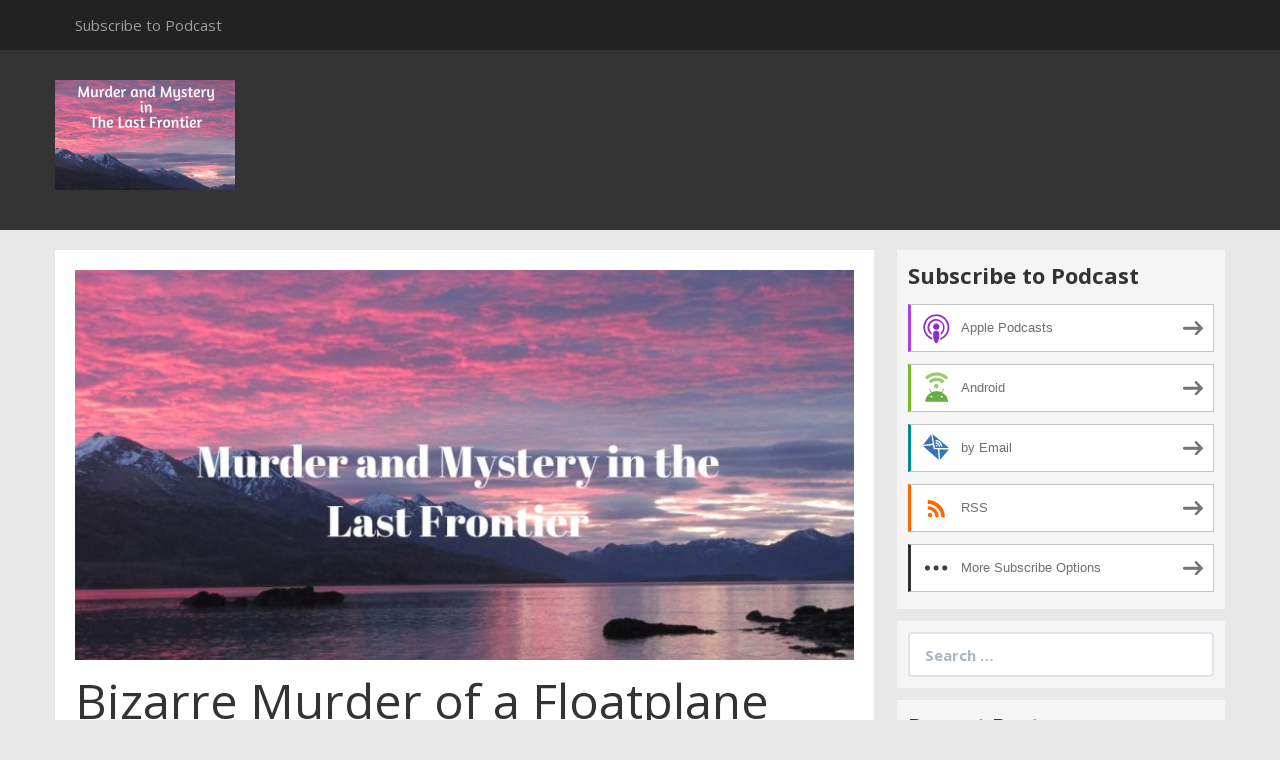

--- FILE ---
content_type: text/html; charset=UTF-8
request_url: https://murder-in-the-last-frontier.blubrry.net/2019/09/29/bizarre-murder-of-a-floatplane-pilot/
body_size: 12859
content:
<!DOCTYPE html>
<!--[if IE 7]>
<html class="ie ie7" lang="en-US">
<![endif]-->
<!--[if IE 8]>
<html class="ie ie8" lang="en-US">
<![endif]-->
<!--[if !(IE 7) & !(IE 8)]><!-->
<html lang="en-US">
<!--<![endif]-->
<head>
	<meta charset="UTF-8">
	<meta name="viewport" content="width=device-width">
	<title>Bizarre Murder of a Floatplane Pilot | Murder and Mystery in the Last Frontier</title>
	<link rel="profile" href="http://gmpg.org/xfn/11">
	<link rel="pingback" href="https://murder-in-the-last-frontier.blubrry.net/xmlrpc.php">
    	<!--[if lt IE 9]>
	<script src="https://murder-in-the-last-frontier.blubrry.net/wp-content/themes/powerpress-theme/js/html5.js"></script>
	<![endif]-->
	<meta name='robots' content='max-image-preview:large' />
	<style>img:is([sizes="auto" i], [sizes^="auto," i]) { contain-intrinsic-size: 3000px 1500px }</style>
	<link rel='dns-prefetch' href='//platform-api.sharethis.com' />
<link rel='dns-prefetch' href='//fonts.googleapis.com' />
<link rel='preconnect' href='https://fonts.gstatic.com' crossorigin />
<script type="text/javascript">
/* <![CDATA[ */
window._wpemojiSettings = {"baseUrl":"https:\/\/s.w.org\/images\/core\/emoji\/16.0.1\/72x72\/","ext":".png","svgUrl":"https:\/\/s.w.org\/images\/core\/emoji\/16.0.1\/svg\/","svgExt":".svg","source":{"concatemoji":"https:\/\/murder-in-the-last-frontier.blubrry.net\/wp-includes\/js\/wp-emoji-release.min.js?ver=6.8.3"}};
/*! This file is auto-generated */
!function(s,n){var o,i,e;function c(e){try{var t={supportTests:e,timestamp:(new Date).valueOf()};sessionStorage.setItem(o,JSON.stringify(t))}catch(e){}}function p(e,t,n){e.clearRect(0,0,e.canvas.width,e.canvas.height),e.fillText(t,0,0);var t=new Uint32Array(e.getImageData(0,0,e.canvas.width,e.canvas.height).data),a=(e.clearRect(0,0,e.canvas.width,e.canvas.height),e.fillText(n,0,0),new Uint32Array(e.getImageData(0,0,e.canvas.width,e.canvas.height).data));return t.every(function(e,t){return e===a[t]})}function u(e,t){e.clearRect(0,0,e.canvas.width,e.canvas.height),e.fillText(t,0,0);for(var n=e.getImageData(16,16,1,1),a=0;a<n.data.length;a++)if(0!==n.data[a])return!1;return!0}function f(e,t,n,a){switch(t){case"flag":return n(e,"\ud83c\udff3\ufe0f\u200d\u26a7\ufe0f","\ud83c\udff3\ufe0f\u200b\u26a7\ufe0f")?!1:!n(e,"\ud83c\udde8\ud83c\uddf6","\ud83c\udde8\u200b\ud83c\uddf6")&&!n(e,"\ud83c\udff4\udb40\udc67\udb40\udc62\udb40\udc65\udb40\udc6e\udb40\udc67\udb40\udc7f","\ud83c\udff4\u200b\udb40\udc67\u200b\udb40\udc62\u200b\udb40\udc65\u200b\udb40\udc6e\u200b\udb40\udc67\u200b\udb40\udc7f");case"emoji":return!a(e,"\ud83e\udedf")}return!1}function g(e,t,n,a){var r="undefined"!=typeof WorkerGlobalScope&&self instanceof WorkerGlobalScope?new OffscreenCanvas(300,150):s.createElement("canvas"),o=r.getContext("2d",{willReadFrequently:!0}),i=(o.textBaseline="top",o.font="600 32px Arial",{});return e.forEach(function(e){i[e]=t(o,e,n,a)}),i}function t(e){var t=s.createElement("script");t.src=e,t.defer=!0,s.head.appendChild(t)}"undefined"!=typeof Promise&&(o="wpEmojiSettingsSupports",i=["flag","emoji"],n.supports={everything:!0,everythingExceptFlag:!0},e=new Promise(function(e){s.addEventListener("DOMContentLoaded",e,{once:!0})}),new Promise(function(t){var n=function(){try{var e=JSON.parse(sessionStorage.getItem(o));if("object"==typeof e&&"number"==typeof e.timestamp&&(new Date).valueOf()<e.timestamp+604800&&"object"==typeof e.supportTests)return e.supportTests}catch(e){}return null}();if(!n){if("undefined"!=typeof Worker&&"undefined"!=typeof OffscreenCanvas&&"undefined"!=typeof URL&&URL.createObjectURL&&"undefined"!=typeof Blob)try{var e="postMessage("+g.toString()+"("+[JSON.stringify(i),f.toString(),p.toString(),u.toString()].join(",")+"));",a=new Blob([e],{type:"text/javascript"}),r=new Worker(URL.createObjectURL(a),{name:"wpTestEmojiSupports"});return void(r.onmessage=function(e){c(n=e.data),r.terminate(),t(n)})}catch(e){}c(n=g(i,f,p,u))}t(n)}).then(function(e){for(var t in e)n.supports[t]=e[t],n.supports.everything=n.supports.everything&&n.supports[t],"flag"!==t&&(n.supports.everythingExceptFlag=n.supports.everythingExceptFlag&&n.supports[t]);n.supports.everythingExceptFlag=n.supports.everythingExceptFlag&&!n.supports.flag,n.DOMReady=!1,n.readyCallback=function(){n.DOMReady=!0}}).then(function(){return e}).then(function(){var e;n.supports.everything||(n.readyCallback(),(e=n.source||{}).concatemoji?t(e.concatemoji):e.wpemoji&&e.twemoji&&(t(e.twemoji),t(e.wpemoji)))}))}((window,document),window._wpemojiSettings);
/* ]]> */
</script>
<style id='wp-emoji-styles-inline-css' type='text/css'>

	img.wp-smiley, img.emoji {
		display: inline !important;
		border: none !important;
		box-shadow: none !important;
		height: 1em !important;
		width: 1em !important;
		margin: 0 0.07em !important;
		vertical-align: -0.1em !important;
		background: none !important;
		padding: 0 !important;
	}
</style>
<link rel='stylesheet' id='wp-block-library-css' href='https://murder-in-the-last-frontier.blubrry.net/wp-includes/css/dist/block-library/style.min.css?ver=6.8.3' type='text/css' media='all' />
<style id='classic-theme-styles-inline-css' type='text/css'>
/*! This file is auto-generated */
.wp-block-button__link{color:#fff;background-color:#32373c;border-radius:9999px;box-shadow:none;text-decoration:none;padding:calc(.667em + 2px) calc(1.333em + 2px);font-size:1.125em}.wp-block-file__button{background:#32373c;color:#fff;text-decoration:none}
</style>
<style id='powerpress-player-block-style-inline-css' type='text/css'>


</style>
<style id='global-styles-inline-css' type='text/css'>
:root{--wp--preset--aspect-ratio--square: 1;--wp--preset--aspect-ratio--4-3: 4/3;--wp--preset--aspect-ratio--3-4: 3/4;--wp--preset--aspect-ratio--3-2: 3/2;--wp--preset--aspect-ratio--2-3: 2/3;--wp--preset--aspect-ratio--16-9: 16/9;--wp--preset--aspect-ratio--9-16: 9/16;--wp--preset--color--black: #000000;--wp--preset--color--cyan-bluish-gray: #abb8c3;--wp--preset--color--white: #ffffff;--wp--preset--color--pale-pink: #f78da7;--wp--preset--color--vivid-red: #cf2e2e;--wp--preset--color--luminous-vivid-orange: #ff6900;--wp--preset--color--luminous-vivid-amber: #fcb900;--wp--preset--color--light-green-cyan: #7bdcb5;--wp--preset--color--vivid-green-cyan: #00d084;--wp--preset--color--pale-cyan-blue: #8ed1fc;--wp--preset--color--vivid-cyan-blue: #0693e3;--wp--preset--color--vivid-purple: #9b51e0;--wp--preset--gradient--vivid-cyan-blue-to-vivid-purple: linear-gradient(135deg,rgba(6,147,227,1) 0%,rgb(155,81,224) 100%);--wp--preset--gradient--light-green-cyan-to-vivid-green-cyan: linear-gradient(135deg,rgb(122,220,180) 0%,rgb(0,208,130) 100%);--wp--preset--gradient--luminous-vivid-amber-to-luminous-vivid-orange: linear-gradient(135deg,rgba(252,185,0,1) 0%,rgba(255,105,0,1) 100%);--wp--preset--gradient--luminous-vivid-orange-to-vivid-red: linear-gradient(135deg,rgba(255,105,0,1) 0%,rgb(207,46,46) 100%);--wp--preset--gradient--very-light-gray-to-cyan-bluish-gray: linear-gradient(135deg,rgb(238,238,238) 0%,rgb(169,184,195) 100%);--wp--preset--gradient--cool-to-warm-spectrum: linear-gradient(135deg,rgb(74,234,220) 0%,rgb(151,120,209) 20%,rgb(207,42,186) 40%,rgb(238,44,130) 60%,rgb(251,105,98) 80%,rgb(254,248,76) 100%);--wp--preset--gradient--blush-light-purple: linear-gradient(135deg,rgb(255,206,236) 0%,rgb(152,150,240) 100%);--wp--preset--gradient--blush-bordeaux: linear-gradient(135deg,rgb(254,205,165) 0%,rgb(254,45,45) 50%,rgb(107,0,62) 100%);--wp--preset--gradient--luminous-dusk: linear-gradient(135deg,rgb(255,203,112) 0%,rgb(199,81,192) 50%,rgb(65,88,208) 100%);--wp--preset--gradient--pale-ocean: linear-gradient(135deg,rgb(255,245,203) 0%,rgb(182,227,212) 50%,rgb(51,167,181) 100%);--wp--preset--gradient--electric-grass: linear-gradient(135deg,rgb(202,248,128) 0%,rgb(113,206,126) 100%);--wp--preset--gradient--midnight: linear-gradient(135deg,rgb(2,3,129) 0%,rgb(40,116,252) 100%);--wp--preset--font-size--small: 13px;--wp--preset--font-size--medium: 20px;--wp--preset--font-size--large: 36px;--wp--preset--font-size--x-large: 42px;--wp--preset--spacing--20: 0.44rem;--wp--preset--spacing--30: 0.67rem;--wp--preset--spacing--40: 1rem;--wp--preset--spacing--50: 1.5rem;--wp--preset--spacing--60: 2.25rem;--wp--preset--spacing--70: 3.38rem;--wp--preset--spacing--80: 5.06rem;--wp--preset--shadow--natural: 6px 6px 9px rgba(0, 0, 0, 0.2);--wp--preset--shadow--deep: 12px 12px 50px rgba(0, 0, 0, 0.4);--wp--preset--shadow--sharp: 6px 6px 0px rgba(0, 0, 0, 0.2);--wp--preset--shadow--outlined: 6px 6px 0px -3px rgba(255, 255, 255, 1), 6px 6px rgba(0, 0, 0, 1);--wp--preset--shadow--crisp: 6px 6px 0px rgba(0, 0, 0, 1);}:where(.is-layout-flex){gap: 0.5em;}:where(.is-layout-grid){gap: 0.5em;}body .is-layout-flex{display: flex;}.is-layout-flex{flex-wrap: wrap;align-items: center;}.is-layout-flex > :is(*, div){margin: 0;}body .is-layout-grid{display: grid;}.is-layout-grid > :is(*, div){margin: 0;}:where(.wp-block-columns.is-layout-flex){gap: 2em;}:where(.wp-block-columns.is-layout-grid){gap: 2em;}:where(.wp-block-post-template.is-layout-flex){gap: 1.25em;}:where(.wp-block-post-template.is-layout-grid){gap: 1.25em;}.has-black-color{color: var(--wp--preset--color--black) !important;}.has-cyan-bluish-gray-color{color: var(--wp--preset--color--cyan-bluish-gray) !important;}.has-white-color{color: var(--wp--preset--color--white) !important;}.has-pale-pink-color{color: var(--wp--preset--color--pale-pink) !important;}.has-vivid-red-color{color: var(--wp--preset--color--vivid-red) !important;}.has-luminous-vivid-orange-color{color: var(--wp--preset--color--luminous-vivid-orange) !important;}.has-luminous-vivid-amber-color{color: var(--wp--preset--color--luminous-vivid-amber) !important;}.has-light-green-cyan-color{color: var(--wp--preset--color--light-green-cyan) !important;}.has-vivid-green-cyan-color{color: var(--wp--preset--color--vivid-green-cyan) !important;}.has-pale-cyan-blue-color{color: var(--wp--preset--color--pale-cyan-blue) !important;}.has-vivid-cyan-blue-color{color: var(--wp--preset--color--vivid-cyan-blue) !important;}.has-vivid-purple-color{color: var(--wp--preset--color--vivid-purple) !important;}.has-black-background-color{background-color: var(--wp--preset--color--black) !important;}.has-cyan-bluish-gray-background-color{background-color: var(--wp--preset--color--cyan-bluish-gray) !important;}.has-white-background-color{background-color: var(--wp--preset--color--white) !important;}.has-pale-pink-background-color{background-color: var(--wp--preset--color--pale-pink) !important;}.has-vivid-red-background-color{background-color: var(--wp--preset--color--vivid-red) !important;}.has-luminous-vivid-orange-background-color{background-color: var(--wp--preset--color--luminous-vivid-orange) !important;}.has-luminous-vivid-amber-background-color{background-color: var(--wp--preset--color--luminous-vivid-amber) !important;}.has-light-green-cyan-background-color{background-color: var(--wp--preset--color--light-green-cyan) !important;}.has-vivid-green-cyan-background-color{background-color: var(--wp--preset--color--vivid-green-cyan) !important;}.has-pale-cyan-blue-background-color{background-color: var(--wp--preset--color--pale-cyan-blue) !important;}.has-vivid-cyan-blue-background-color{background-color: var(--wp--preset--color--vivid-cyan-blue) !important;}.has-vivid-purple-background-color{background-color: var(--wp--preset--color--vivid-purple) !important;}.has-black-border-color{border-color: var(--wp--preset--color--black) !important;}.has-cyan-bluish-gray-border-color{border-color: var(--wp--preset--color--cyan-bluish-gray) !important;}.has-white-border-color{border-color: var(--wp--preset--color--white) !important;}.has-pale-pink-border-color{border-color: var(--wp--preset--color--pale-pink) !important;}.has-vivid-red-border-color{border-color: var(--wp--preset--color--vivid-red) !important;}.has-luminous-vivid-orange-border-color{border-color: var(--wp--preset--color--luminous-vivid-orange) !important;}.has-luminous-vivid-amber-border-color{border-color: var(--wp--preset--color--luminous-vivid-amber) !important;}.has-light-green-cyan-border-color{border-color: var(--wp--preset--color--light-green-cyan) !important;}.has-vivid-green-cyan-border-color{border-color: var(--wp--preset--color--vivid-green-cyan) !important;}.has-pale-cyan-blue-border-color{border-color: var(--wp--preset--color--pale-cyan-blue) !important;}.has-vivid-cyan-blue-border-color{border-color: var(--wp--preset--color--vivid-cyan-blue) !important;}.has-vivid-purple-border-color{border-color: var(--wp--preset--color--vivid-purple) !important;}.has-vivid-cyan-blue-to-vivid-purple-gradient-background{background: var(--wp--preset--gradient--vivid-cyan-blue-to-vivid-purple) !important;}.has-light-green-cyan-to-vivid-green-cyan-gradient-background{background: var(--wp--preset--gradient--light-green-cyan-to-vivid-green-cyan) !important;}.has-luminous-vivid-amber-to-luminous-vivid-orange-gradient-background{background: var(--wp--preset--gradient--luminous-vivid-amber-to-luminous-vivid-orange) !important;}.has-luminous-vivid-orange-to-vivid-red-gradient-background{background: var(--wp--preset--gradient--luminous-vivid-orange-to-vivid-red) !important;}.has-very-light-gray-to-cyan-bluish-gray-gradient-background{background: var(--wp--preset--gradient--very-light-gray-to-cyan-bluish-gray) !important;}.has-cool-to-warm-spectrum-gradient-background{background: var(--wp--preset--gradient--cool-to-warm-spectrum) !important;}.has-blush-light-purple-gradient-background{background: var(--wp--preset--gradient--blush-light-purple) !important;}.has-blush-bordeaux-gradient-background{background: var(--wp--preset--gradient--blush-bordeaux) !important;}.has-luminous-dusk-gradient-background{background: var(--wp--preset--gradient--luminous-dusk) !important;}.has-pale-ocean-gradient-background{background: var(--wp--preset--gradient--pale-ocean) !important;}.has-electric-grass-gradient-background{background: var(--wp--preset--gradient--electric-grass) !important;}.has-midnight-gradient-background{background: var(--wp--preset--gradient--midnight) !important;}.has-small-font-size{font-size: var(--wp--preset--font-size--small) !important;}.has-medium-font-size{font-size: var(--wp--preset--font-size--medium) !important;}.has-large-font-size{font-size: var(--wp--preset--font-size--large) !important;}.has-x-large-font-size{font-size: var(--wp--preset--font-size--x-large) !important;}
:where(.wp-block-post-template.is-layout-flex){gap: 1.25em;}:where(.wp-block-post-template.is-layout-grid){gap: 1.25em;}
:where(.wp-block-columns.is-layout-flex){gap: 2em;}:where(.wp-block-columns.is-layout-grid){gap: 2em;}
:root :where(.wp-block-pullquote){font-size: 1.5em;line-height: 1.6;}
</style>
<link rel='stylesheet' id='bootstrap-style-css' href='https://murder-in-the-last-frontier.blubrry.net/wp-content/themes/powerpress-theme/css/bootswatch/bootstrap.min.css?ver=3.3.4' type='text/css' media='all' />
<link rel='stylesheet' id='blubrry-style-css' href='https://murder-in-the-last-frontier.blubrry.net/wp-content/themes/powerpress-theme/css/bootswatch/blubrry-bootstrap.min.css?ver=3.3.6' type='text/css' media='all' />
<link rel='stylesheet' id='pp_theme-style-css' href='https://murder-in-the-last-frontier.blubrry.net/wp-content/themes/powerpress-theme/style.css?ver=1.0' type='text/css' media='all' />
<link rel='stylesheet' id='dashicons-css' href='https://murder-in-the-last-frontier.blubrry.net/wp-includes/css/dashicons.min.css?ver=6.8.3' type='text/css' media='all' />
<link rel="preload" as="style" href="https://fonts.googleapis.com/css?family=Open%20Sans:400,700&#038;display=swap&#038;ver=1749923935" /><link rel="stylesheet" href="https://fonts.googleapis.com/css?family=Open%20Sans:400,700&#038;display=swap&#038;ver=1749923935" media="print" onload="this.media='all'"><noscript><link rel="stylesheet" href="https://fonts.googleapis.com/css?family=Open%20Sans:400,700&#038;display=swap&#038;ver=1749923935" /></noscript><script type="text/javascript" src="https://murder-in-the-last-frontier.blubrry.net/wp-includes/js/jquery/jquery.min.js?ver=3.7.1" id="jquery-core-js"></script>
<script type="text/javascript" src="https://murder-in-the-last-frontier.blubrry.net/wp-includes/js/jquery/jquery-migrate.min.js?ver=3.4.1" id="jquery-migrate-js"></script>
<script type="text/javascript" src="//platform-api.sharethis.com/js/sharethis.js#source=googleanalytics-wordpress#product=ga" id="googleanalytics-platform-sharethis-js"></script>
<link rel="https://api.w.org/" href="https://murder-in-the-last-frontier.blubrry.net/wp-json/" /><link rel="alternate" title="JSON" type="application/json" href="https://murder-in-the-last-frontier.blubrry.net/wp-json/wp/v2/posts/72" /><link rel="EditURI" type="application/rsd+xml" title="RSD" href="https://murder-in-the-last-frontier.blubrry.net/xmlrpc.php?rsd" />
<meta name="generator" content="WordPress 6.8.3" />
<link rel="canonical" href="https://murder-in-the-last-frontier.blubrry.net/2019/09/29/bizarre-murder-of-a-floatplane-pilot/" />
<link rel='shortlink' href='https://murder-in-the-last-frontier.blubrry.net/?p=72' />
<link rel="alternate" title="oEmbed (JSON)" type="application/json+oembed" href="https://murder-in-the-last-frontier.blubrry.net/wp-json/oembed/1.0/embed?url=https%3A%2F%2Fmurder-in-the-last-frontier.blubrry.net%2F2019%2F09%2F29%2Fbizarre-murder-of-a-floatplane-pilot%2F" />
<link rel="alternate" title="oEmbed (XML)" type="text/xml+oembed" href="https://murder-in-the-last-frontier.blubrry.net/wp-json/oembed/1.0/embed?url=https%3A%2F%2Fmurder-in-the-last-frontier.blubrry.net%2F2019%2F09%2F29%2Fbizarre-murder-of-a-floatplane-pilot%2F&#038;format=xml" />
            <script type="text/javascript"><!--
                                function powerpress_pinw(pinw_url){window.open(pinw_url, 'PowerPressPlayer','toolbar=0,status=0,resizable=1,width=460,height=320');	return false;}
                //-->

                // tabnab protection
                window.addEventListener('load', function () {
                    // make all links have rel="noopener noreferrer"
                    document.querySelectorAll('a[target="_blank"]').forEach(link => {
                        link.setAttribute('rel', 'noopener noreferrer');
                    });
                });
            </script>
            <meta name="generator" content="Redux 4.3.12" />
<style type="text/css" xmlns="http://www.w3.org/1999/html">

/*
PowerPress subscribe sidebar widget
*/
.widget-area .widget_powerpress_subscribe h2,
.widget-area .widget_powerpress_subscribe h3,
.widget-area .widget_powerpress_subscribe h4,
.widget_powerpress_subscribe h2,
.widget_powerpress_subscribe h3,
.widget_powerpress_subscribe h4 {
	margin-bottom: 0;
	padding-bottom: 0;
}
</style>
<style id="pp_options-dynamic-css" title="dynamic-css" class="redux-options-output">.site-description{color:#ffffff;}.navbar,.nav-menu .sub-menu,.nav-menu .children{background:#222222;}.nav-menu li a:hover,.nav-menu .current_page_item > a,.nav-menu .current_page_ancestor > a,.nav-menu .current-menu-item > a,.nav-menu .current-menu-ancestor > a,.nav-menu .sub-menu a:hover,.nav-menu .children a:hover,.nav-menu li:hover > a{background:#222222;}.nav-menu li a, .menu-toggle{color:#9d9d9d;}.nav-menu li a:hover,.nav-menu .current_page_item > a, .nav-menu .current_page_ancestor > a, .nav-menu .current-menu-item > a, .nav-menu .current-menu-ancestor > a,.nav-menu li:hover > a{color:#ffffff;}#main{background-color:#ffffff;}.btn-primary{background-color:#994f9c;}.btn-primary:hover{background-color:#783e7a;}.btn-default{background-color:#ffffff;}.btn-default:hover{background-color:#e6e6e6;}.well{background:#f5f5f5;}.well, .widget .widget-title{color:#333333;}.well a{color:#994f9c;}.site-footer{background:#222222;}.site-footer{color:#9d9d9d;}.footer-widgets{background:#343434;}body{background-color:#e8e8e8;}.site-header{background-color:#343434;}a{color:#994f9c;}a:hover{color:#014c8c;}.site-footer a{color:#994f9c;}.site-footer a:hover{color:#014c8c;}body{font-family:"Open Sans",Arial, Helvetica, sans-serif;font-weight:400;font-style:normal;color:#333333;font-size:16px;font-display:swap;}h1,h2,h3,h4,h5,h6{font-family:"Open Sans",Arial, Helvetica, sans-serif;font-weight:700;font-style:normal;color:#333333;font-display:swap;}.site-title{font-family:"Open Sans",Arial, Helvetica, sans-serif;letter-spacing:-3px;font-weight:400;font-style:normal;font-size:40px;font-display:swap;}a .site-title{color:#ffffff;}a .site-title:hover{color:#994f9c;}</style><style>#header{
margin: 0 auto;
}</style>
</head>

<body class="wp-singular post-template-default single single-post postid-72 single-format-standard wp-theme-powerpress-theme content-sidebar">
	<div id="page" class="hfeed site">
					<div id="navbar" class="navbar">
				<nav id="site-navigation" class="navigation main-navigation" role="navigation">
					<button class="menu-toggle"><span class="dashicons dashicons-menu"></span></button>
					<a class="screen-reader-text skip-link" href="#content" title="Skip to content">Skip to content</a>
					<div id="primary-menu" class="nav-menu"><ul>
<li class="page_item page-item-8"><a href="https://murder-in-the-last-frontier.blubrry.net/subscribe-to-podcast/">Subscribe to Podcast</a></li>
</ul></div>
				</nav><!-- end #site-navigation -->
			</div><!-- end #navbar -->
        		<header id="masthead" class="site-header" role="banner">
        	<div class="container">
                <div class="title-area header-image"><a href="https://murder-in-the-last-frontier.blubrry.net/" title="Murder and Mystery in the Last Frontier" rel="home" ><img alt="Murder and Mystery in the Last Frontier" src="https://murder-in-the-last-frontier.blubrry.net/wp-content/uploads/2019/05/M-M-Header.png" width="180" height="110" /></a></div><!-- end .title-area -->            </div><!-- end .container -->
		</header><!-- end #masthead -->
		        
		<div class="container full-content">

    <div id="main" class="content-area">
        <div id="content" class="site-content" role="main">
            
                                        
                    
<article id="post-72" class="post-72 post type-post status-publish format-standard has-post-thumbnail hentry category-episode tag-alaska tag-duryea tag-murder-in-alaska tag-murder-of-a-bush-plane-pilot tag-robert-feather-murder tag-robin-barefield">
	<header class="entry-header">
				<div class="entry-thumbnail">
			<img width="800" height="400" src="https://murder-in-the-last-frontier.blubrry.net/wp-content/uploads/2019/08/Murder-and-Mystery-Featured-800x400.jpg" class="attachment-featured size-featured wp-post-image" alt="" decoding="async" fetchpriority="high" srcset="https://murder-in-the-last-frontier.blubrry.net/wp-content/uploads/2019/08/Murder-and-Mystery-Featured-800x400.jpg 800w, https://murder-in-the-last-frontier.blubrry.net/wp-content/uploads/2019/08/Murder-and-Mystery-Featured-300x150.jpg 300w, https://murder-in-the-last-frontier.blubrry.net/wp-content/uploads/2019/08/Murder-and-Mystery-Featured-768x384.jpg 768w, https://murder-in-the-last-frontier.blubrry.net/wp-content/uploads/2019/08/Murder-and-Mystery-Featured.jpg 1024w" sizes="(max-width: 800px) 100vw, 800px" />		</div>
		
				<h1 class="entry-title">Bizarre Murder of a Floatplane Pilot</h1>
				<hr/>

		<div class="entry-meta">
			<span class="date"><a href="https://murder-in-the-last-frontier.blubrry.net/2019/09/29/bizarre-murder-of-a-floatplane-pilot/" title="Permalink to Bizarre Murder of a Floatplane Pilot" rel="bookmark"><time class="entry-date" datetime="2019-09-29T08:34:52+00:00">September 29, 2019</time></a></span><span class="categories-links"><a href="https://murder-in-the-last-frontier.blubrry.net/category/episode/" rel="category tag">Episode</a></span><span class="tags-links"><a href="https://murder-in-the-last-frontier.blubrry.net/tag/alaska/" rel="tag">Alaska</a>, <a href="https://murder-in-the-last-frontier.blubrry.net/tag/duryea/" rel="tag">Duryea</a>, <a href="https://murder-in-the-last-frontier.blubrry.net/tag/murder-in-alaska/" rel="tag">Murder in Alaska</a>, <a href="https://murder-in-the-last-frontier.blubrry.net/tag/murder-of-a-bush-plane-pilot/" rel="tag">Murder of a Bush Plane Pilot</a>, <a href="https://murder-in-the-last-frontier.blubrry.net/tag/robert-feather-murder/" rel="tag">Robert Feather murder</a>, <a href="https://murder-in-the-last-frontier.blubrry.net/tag/robin-barefield/" rel="tag">Robin Barefield</a></span><span class="author vcard"><a class="url fn n" href="https://murder-in-the-last-frontier.blubrry.net" title="View all posts by murder-in-the-last-frontier" rel="author">murder-in-the-last-frontier</a></span>					</div><!-- .entry-meta -->
		<hr/>
	</header><!-- .entry-header -->






		<div class="entry-content">

		<div class="powerpress_player" id="powerpress_player_3421"><!--[if lt IE 9]><script>document.createElement('audio');</script><![endif]-->
<audio class="wp-audio-shortcode" id="audio-72-1" preload="none" style="width: 100%;" controls="controls"><source type="audio/mpeg" src="https://media.blubrry.com/murder_in_the_last_frontier/content.blubrry.com/murder_in_the_last_frontier/Murder_and_Mystery_010_Duryea.mp3?_=1" /><a href="https://media.blubrry.com/murder_in_the_last_frontier/content.blubrry.com/murder_in_the_last_frontier/Murder_and_Mystery_010_Duryea.mp3">https://media.blubrry.com/murder_in_the_last_frontier/content.blubrry.com/murder_in_the_last_frontier/Murder_and_Mystery_010_Duryea.mp3</a></audio></div><p class="powerpress_links powerpress_links_mp3" style="margin-bottom: 1px !important;">Podcast: <a href="https://media.blubrry.com/murder_in_the_last_frontier/content.blubrry.com/murder_in_the_last_frontier/Murder_and_Mystery_010_Duryea.mp3" class="powerpress_link_pinw" target="_blank" title="Play in new window" onclick="return powerpress_pinw('https://murder-in-the-last-frontier.blubrry.net/?powerpress_pinw=72-podcast');" rel="nofollow">Play in new window</a> | <a href="https://media.blubrry.com/murder_in_the_last_frontier/content.blubrry.com/murder_in_the_last_frontier/Murder_and_Mystery_010_Duryea.mp3" class="powerpress_link_d" title="Download" rel="nofollow" download="Murder_and_Mystery_010_Duryea.mp3">Download</a> (Duration: 12:53 &#8212; 11.9MB) | <a href="#" class="powerpress_link_e" title="Embed" onclick="return powerpress_show_embed('72-podcast');" rel="nofollow">Embed</a></p><p class="powerpress_embed_box" id="powerpress_embed_72-podcast" style="display: none;"><input id="powerpress_embed_72-podcast_t" type="text" value="&lt;iframe width=&quot;320&quot; height=&quot;30&quot; src=&quot;https://murder-in-the-last-frontier.blubrry.net/?powerpress_embed=72-podcast&amp;amp;powerpress_player=mediaelement-audio&quot; title=&quot;Blubrry Podcast Player&quot; frameborder=&quot;0&quot; scrolling=&quot;no&quot;&gt;&lt;/iframe&gt;" onclick="javascript: this.select();" onfocus="javascript: this.select();" style="width: 70%;" readOnly></p><p class="powerpress_links powerpress_subscribe_links">Subscribe: <a href="https://open.spotify.com/show/38Z9W66xauATxEEsIN5YEK" class="powerpress_link_subscribe powerpress_link_subscribe_spotify" target="_blank" title="Subscribe on Spotify" rel="nofollow">Spotify</a> | <a href="https://tunein.com/podcasts/True-Crime-Podcasts/Murder-and-Mystery-in-the-Last-Frontier-p1225004/?topicId=131179990" class="powerpress_link_subscribe powerpress_link_subscribe_tunein" target="_blank" title="Subscribe on TuneIn" rel="nofollow">TuneIn</a> | <a href="https://murder-in-the-last-frontier.blubrry.net/feed/podcast/" class="powerpress_link_subscribe powerpress_link_subscribe_rss" target="_blank" title="Subscribe via RSS" rel="nofollow">RSS</a> | <a href="https://murder-in-the-last-frontier.blubrry.net/subscribe-to-podcast/" class="powerpress_link_subscribe powerpress_link_subscribe_more" target="_blank" title="More" rel="nofollow">More</a></p><p>Anchorage, Alaska is the small plane capital of the world, and flying in Alaska is a thrilling experience where you can view spectacular scenery and reach remote lakes, rivers, and stretches of wilderness that are inaccessible by road. For the commercial pilots who fly these small planes, though, the job can be stressful at times, and they must depend on their skills and common sense. Every year, small plane crashes make the news in Alaska, and sadly, I have known too many pilots who have been injured or killed in crashes. Pilots know their jobs can be dangerous, and commercial pilots are sometimes pressured by their passengers or bosses to fly in marginal weather conditions. The weather might be beautiful in the morning when the pilot leaves base, but he knows conditions can change quickly and weather patterns often vary from one mountain pass to the next. Commercial pilots in Alaska have a tough job, but near the bottom of a pilot’s list of concerns is the fear he will be murdered on the job. After all, who would want to kill his pilot?</p>
<p>I imagine when pilot Robert Feather headed to work at JayHawk Air on the morning of May 15th, 1993, he did not consider he might be murdered by one of his passengers. Maybe he worried about weather conditions or perhaps he was concerned about a strange noise he heard in the plane’s engine the previous day, but murder would not have crossed his mind. Later that afternoon, when a passenger fired a single shot at him, Robert Feather did not have time to think about anything. Within seconds, bullet fragments hit him in the head and killed him.</p>
<p>Sources:</p>
<p>ORDER GRANTING IN PART AND DENYING IN PART MOTION FOR PARTIAL SUMMARY JUDGMENT GRANTING IN PART AND DENYING IN PART MOTION FOR CROSS SUMMARY JUDGMENT. Available at: https://www.acluak.org/sites/default/files/field_documents/duryea_v._alaska_decision.pdf</p>
<p>Duryea v. State November 17, 1999, WILLIAM E. DURYEA, APPELLANT, v. STATE OF ALASKA, APPELLEE. Available at: http://ak.findacase.com/research/wfrmDocViewer.aspx/xq/fac.19991117_0042378.AK.htm/qx</p>
<p>_______________________________________________________________________________</p>
<p>Subscribe to <a href="https://mailchi.mp/e34d98f1a569/alaska_mystery_newsletter" target="_blank" rel="noopener noreferrer">Murder and Mystery Newsletter</a> with links to all my podcast episodes.</p>
<p>Just Released: <a href="https://www.amazon.com/Karluk-Bones-Kodiak-Wilderness-Mystery-ebook/dp/B07XJGRKRW/ref=sr_1_1?keywords=Karluk+Bones&amp;qid=1568619715&amp;s=books&amp;sr=1-1" target="_blank" rel="noopener noreferrer"><em>Karluk Bones</em></a></p>
<p style="text-align: left;"><a href="https://www.amazon.com/Karluk-Bones-Kodiak-Wilderness-Mystery-ebook/dp/B07XJGRKRW/ref=sr_1_1?keywords=Karluk+Bones&amp;qid=1568619715&amp;s=books&amp;sr=1-1" target="_blank" rel="noopener noreferrer"><img decoding="async" class="aligncenter size-medium wp-image-66" src="https://murder-in-the-last-frontier.blubrry.net/wp-content/uploads/2019/09/Karluk-Bones17549-206x300.jpg" alt="" width="206" height="300" srcset="https://murder-in-the-last-frontier.blubrry.net/wp-content/uploads/2019/09/Karluk-Bones17549-206x300.jpg 206w, https://murder-in-the-last-frontier.blubrry.net/wp-content/uploads/2019/09/Karluk-Bones17549-768x1121.jpg 768w, https://murder-in-the-last-frontier.blubrry.net/wp-content/uploads/2019/09/Karluk-Bones17549-702x1024.jpg 702w, https://murder-in-the-last-frontier.blubrry.net/wp-content/uploads/2019/09/Karluk-Bones17549.jpg 1763w" sizes="(max-width: 206px) 100vw, 206px" /></a>Join me on:<br />
<a href="https://www.facebook.com/wildernessauthorrobinbarefield/" target="_blank" rel="noopener noreferrer">Facebook</a><br />
<a href="https://twitter.com/BarefieldRobin1" target="_blank" rel="noopener noreferrer">Twitter</a><br />
<a href="http://www.linkedin.com/in/robin-barefield" target="_blank" rel="noopener noreferrer">LinkedIn</a></p>
<p>Visit my website at <a href="http://robinbarefield.com" target="_blank" rel="noopener noreferrer">http://robinbarefield.com</a></p>
<p><a href="http://robinbarefield.com"><img decoding="async" class=" wp-image-52 alignleft" src="https://murder-in-the-last-frontier.blubrry.net/wp-content/uploads/2019/08/IMG_1316-4-225x300.jpg" alt="" width="57" height="76" srcset="https://murder-in-the-last-frontier.blubrry.net/wp-content/uploads/2019/08/IMG_1316-4-225x300.jpg 225w, https://murder-in-the-last-frontier.blubrry.net/wp-content/uploads/2019/08/IMG_1316-4-768x1024.jpg 768w" sizes="(max-width: 57px) 100vw, 57px" /></a> Robin Barefield is the author of four Alaska wilderness mystery novels, <a href="https://www.amazon.com/Big-Game-Robin-Barefield-ebook/dp/B0087KBQ7G?ie=UTF8&amp;keywords=Big%20Game%2C%20Robin%20Barefield&amp;qid=1464301610&amp;ref_=sr_1_1&amp;sr=8-1" target="_blank" rel="noopener noreferrer"><em>Big Game</em></a>, <a href="http://www.amazon.com/Murder-Over-Kodiak-Robin-Barefield/dp/1594336172/ref=sr_1_1?ie=UTF8&amp;qid=1464301760&amp;sr=8-1&amp;keywords=Murder+Over+Kodiak" target="_blank" rel="noopener noreferrer"><em>Murder Over Kodiak</em></a>, <a href="https://www.amazon.com/Fishermans-Daughter-serial-killer-stalking-ebook/dp/B075BTX6BH/ref=sr_1_1?ie=UTF8&amp;qid=1507778882&amp;sr=8-1&amp;keywords=The+Fisherman%27s+Daughter" target="_blank" rel="noopener noreferrer"><em>The Fisherman’s Daughter</em></a>, and <a href="https://www.amazon.com/Karluk-Bones-Kodiak-Wilderness-Mystery-ebook/dp/B07XJGRKRW/ref=sr_1_1?keywords=Karluk+Bones&amp;qid=1568619715&amp;s=books&amp;sr=1-1" target="_blank" rel="noopener noreferrer"><em>Karluk Bones</em></a>. Sign up to subscribe to her free, <a href="https://mailchi.mp/e34d98f1a569/alaska_mystery_newsletter" target="_blank" rel="noopener noreferrer">monthly newsletter</a> on true murder and mystery in Alaska.</p>
<p style="text-align: center;"><a href="http://www.amazon.com/Robin-Barefield/e/B0087T5YN4/ref=dp_byline_cont_book_1"><img loading="lazy" decoding="async" class="aligncenter size-large wp-image-73" src="https://murder-in-the-last-frontier.blubrry.net/wp-content/uploads/2019/09/Explore-Mysterious-Kodiak-Island-LI-5-1024x311.png" alt="" width="1024" height="311" srcset="https://murder-in-the-last-frontier.blubrry.net/wp-content/uploads/2019/09/Explore-Mysterious-Kodiak-Island-LI-5-1024x311.png 1024w, https://murder-in-the-last-frontier.blubrry.net/wp-content/uploads/2019/09/Explore-Mysterious-Kodiak-Island-LI-5-300x91.png 300w, https://murder-in-the-last-frontier.blubrry.net/wp-content/uploads/2019/09/Explore-Mysterious-Kodiak-Island-LI-5-768x233.png 768w, https://murder-in-the-last-frontier.blubrry.net/wp-content/uploads/2019/09/Explore-Mysterious-Kodiak-Island-LI-5.png 1400w" sizes="auto, (max-width: 1024px) 100vw, 1024px" /></a></p>
	</div><!-- .entry-content -->
	
	<footer class="entry-meta">
		
			</footer><!-- .entry-meta -->
	<hr/>
</article><!-- #post -->
                    	<nav class="navigation post-navigation" role="navigation">
		<h1 class="screen-reader-text">Post navigation</h1>
		<div class="nav-links">

			<a href="https://murder-in-the-last-frontier.blubrry.net/2019/09/15/the-murders-at-manley-hot-springs/" rel="prev"><span class="meta-nav">&larr;</span> The Murders at Manley Hot Springs</a>			<a href="https://murder-in-the-last-frontier.blubrry.net/2019/10/13/the-tanana-tragedy/" rel="next">The Tanana Tragedy <span class="meta-nav">&rarr;</span></a>
		</div><!-- .nav-links -->
	</nav><!-- .navigation -->
	        
                    
            
<div id="comments" class="comments-area">

	    
</div><!-- #comments -->
                
        </div><!-- #content -->
    </div><!-- #main -->

		<div id="tertiary" class="sidebar-container" role="complementary">
		<div id="sidebar">
			<div class="widget-area">
				<aside id="powerpress_subscribe-1" class="widget widget_powerpress_subscribe well"><h3 class="widget-title">Subscribe to Podcast</h3><div class="pp-ssb-widget pp-ssb-widget-modern pp-ssb-widget-include"><a href="https://podcasts.apple.com/us/podcast/murder-and-mystery-in-the-last-frontier/id1461764609?mt=2&#038;ls=1" class="pp-ssb-btn-sq vertical pp-ssb-itunes" target="_blank" title="Subscribe on Apple Podcasts"><span class="pp-ssb-ic"></span><span class="pp-ssb-text">Apple Podcasts</span></a><a href="https://subscribeonandroid.com/murder-in-the-last-frontier.blubrry.net/feed/podcast/" class="pp-ssb-btn-sq  vertical pp-ssb-android" target="_blank" title="Subscribe on Android"><span class="pp-ssb-ic"></span><span class="pp-ssb-text">Android</span></a><a href="https://subscribebyemail.com/murder-in-the-last-frontier.blubrry.net/feed/podcast/" class="pp-ssb-btn-sq  vertical  pp-ssb-email" target="_blank" title="Subscribe by Email"><span class="pp-ssb-ic"></span><span class="pp-ssb-text">by Email</span></a><a href="https://murder-in-the-last-frontier.blubrry.net/feed/podcast/" class="pp-ssb-btn-sq vertical pp-ssb-rss" target="_blank" title="Subscribe via RSS"><span class="pp-ssb-ic"></span><span class="pp-ssb-text">RSS</span></a><a href="https://murder-in-the-last-frontier.blubrry.net/subscribe-to-podcast/" class="pp-ssb-btn-sq vertical pp-ssb-more" target="_blank" title="More Subscribe Options"><span class="pp-ssb-ic"></span><span class="pp-ssb-text">More Subscribe Options</span></a></div></aside><aside id="search-2" class="widget widget_search well"><form class="search-form" role="search" method="get" id="searchform" action="https://murder-in-the-last-frontier.blubrry.net/">
    <div class="form-group">
        <label class="control-label">
            <span class="screen-reader-text">Search for:</span>
            <input class="form-control search-field" type="search" title="Search for:" name="s" value="" placeholder="Search …">
        </label>
        <input class="search-submit" type="submit" id="searchsubmit" value="Search" />
    </div>
</form>

</aside>
		<aside id="recent-posts-2" class="widget widget_recent_entries well">
		<h3 class="widget-title">Recent Posts</h3>
		<ul>
											<li>
					<a href="https://murder-in-the-last-frontier.blubrry.net/2026/01/14/fta-wheres-joe/">FTA: Where&#8217;s Joe?</a>
									</li>
											<li>
					<a href="https://murder-in-the-last-frontier.blubrry.net/2025/12/31/the-demise-of-soapy-smith/">The Demise of Soapy Smith</a>
									</li>
											<li>
					<a href="https://murder-in-the-last-frontier.blubrry.net/2025/12/17/fta-the-alaska-triangle/">FTA: The Alaska Triangle</a>
									</li>
											<li>
					<a href="https://murder-in-the-last-frontier.blubrry.net/2025/12/03/murder-by-mail/">Murder by Mail</a>
									</li>
											<li>
					<a href="https://murder-in-the-last-frontier.blubrry.net/2025/11/19/easier-than-divorce/">Easier than Divorce</a>
									</li>
					</ul>

		</aside><aside id="archives-2" class="widget widget_archive well"><h3 class="widget-title">Archives</h3>
			<ul>
					<li><a href='https://murder-in-the-last-frontier.blubrry.net/2026/01/'>January 2026</a></li>
	<li><a href='https://murder-in-the-last-frontier.blubrry.net/2025/12/'>December 2025</a></li>
	<li><a href='https://murder-in-the-last-frontier.blubrry.net/2025/11/'>November 2025</a></li>
	<li><a href='https://murder-in-the-last-frontier.blubrry.net/2025/10/'>October 2025</a></li>
	<li><a href='https://murder-in-the-last-frontier.blubrry.net/2025/09/'>September 2025</a></li>
	<li><a href='https://murder-in-the-last-frontier.blubrry.net/2025/08/'>August 2025</a></li>
	<li><a href='https://murder-in-the-last-frontier.blubrry.net/2025/07/'>July 2025</a></li>
	<li><a href='https://murder-in-the-last-frontier.blubrry.net/2025/06/'>June 2025</a></li>
	<li><a href='https://murder-in-the-last-frontier.blubrry.net/2025/05/'>May 2025</a></li>
	<li><a href='https://murder-in-the-last-frontier.blubrry.net/2025/04/'>April 2025</a></li>
	<li><a href='https://murder-in-the-last-frontier.blubrry.net/2025/03/'>March 2025</a></li>
	<li><a href='https://murder-in-the-last-frontier.blubrry.net/2025/02/'>February 2025</a></li>
	<li><a href='https://murder-in-the-last-frontier.blubrry.net/2025/01/'>January 2025</a></li>
	<li><a href='https://murder-in-the-last-frontier.blubrry.net/2024/12/'>December 2024</a></li>
	<li><a href='https://murder-in-the-last-frontier.blubrry.net/2024/11/'>November 2024</a></li>
	<li><a href='https://murder-in-the-last-frontier.blubrry.net/2024/10/'>October 2024</a></li>
	<li><a href='https://murder-in-the-last-frontier.blubrry.net/2024/09/'>September 2024</a></li>
	<li><a href='https://murder-in-the-last-frontier.blubrry.net/2024/08/'>August 2024</a></li>
	<li><a href='https://murder-in-the-last-frontier.blubrry.net/2024/07/'>July 2024</a></li>
	<li><a href='https://murder-in-the-last-frontier.blubrry.net/2024/06/'>June 2024</a></li>
	<li><a href='https://murder-in-the-last-frontier.blubrry.net/2024/05/'>May 2024</a></li>
	<li><a href='https://murder-in-the-last-frontier.blubrry.net/2024/04/'>April 2024</a></li>
	<li><a href='https://murder-in-the-last-frontier.blubrry.net/2024/03/'>March 2024</a></li>
	<li><a href='https://murder-in-the-last-frontier.blubrry.net/2024/02/'>February 2024</a></li>
	<li><a href='https://murder-in-the-last-frontier.blubrry.net/2024/01/'>January 2024</a></li>
	<li><a href='https://murder-in-the-last-frontier.blubrry.net/2023/12/'>December 2023</a></li>
	<li><a href='https://murder-in-the-last-frontier.blubrry.net/2023/11/'>November 2023</a></li>
	<li><a href='https://murder-in-the-last-frontier.blubrry.net/2023/10/'>October 2023</a></li>
	<li><a href='https://murder-in-the-last-frontier.blubrry.net/2023/09/'>September 2023</a></li>
	<li><a href='https://murder-in-the-last-frontier.blubrry.net/2023/08/'>August 2023</a></li>
	<li><a href='https://murder-in-the-last-frontier.blubrry.net/2023/07/'>July 2023</a></li>
	<li><a href='https://murder-in-the-last-frontier.blubrry.net/2023/06/'>June 2023</a></li>
	<li><a href='https://murder-in-the-last-frontier.blubrry.net/2023/05/'>May 2023</a></li>
	<li><a href='https://murder-in-the-last-frontier.blubrry.net/2023/04/'>April 2023</a></li>
	<li><a href='https://murder-in-the-last-frontier.blubrry.net/2023/03/'>March 2023</a></li>
	<li><a href='https://murder-in-the-last-frontier.blubrry.net/2023/02/'>February 2023</a></li>
	<li><a href='https://murder-in-the-last-frontier.blubrry.net/2023/01/'>January 2023</a></li>
	<li><a href='https://murder-in-the-last-frontier.blubrry.net/2022/12/'>December 2022</a></li>
	<li><a href='https://murder-in-the-last-frontier.blubrry.net/2022/11/'>November 2022</a></li>
	<li><a href='https://murder-in-the-last-frontier.blubrry.net/2022/10/'>October 2022</a></li>
	<li><a href='https://murder-in-the-last-frontier.blubrry.net/2022/09/'>September 2022</a></li>
	<li><a href='https://murder-in-the-last-frontier.blubrry.net/2022/06/'>June 2022</a></li>
	<li><a href='https://murder-in-the-last-frontier.blubrry.net/2022/05/'>May 2022</a></li>
	<li><a href='https://murder-in-the-last-frontier.blubrry.net/2022/04/'>April 2022</a></li>
	<li><a href='https://murder-in-the-last-frontier.blubrry.net/2022/03/'>March 2022</a></li>
	<li><a href='https://murder-in-the-last-frontier.blubrry.net/2022/01/'>January 2022</a></li>
	<li><a href='https://murder-in-the-last-frontier.blubrry.net/2021/12/'>December 2021</a></li>
	<li><a href='https://murder-in-the-last-frontier.blubrry.net/2021/11/'>November 2021</a></li>
	<li><a href='https://murder-in-the-last-frontier.blubrry.net/2021/10/'>October 2021</a></li>
	<li><a href='https://murder-in-the-last-frontier.blubrry.net/2021/09/'>September 2021</a></li>
	<li><a href='https://murder-in-the-last-frontier.blubrry.net/2021/08/'>August 2021</a></li>
	<li><a href='https://murder-in-the-last-frontier.blubrry.net/2021/07/'>July 2021</a></li>
	<li><a href='https://murder-in-the-last-frontier.blubrry.net/2021/06/'>June 2021</a></li>
	<li><a href='https://murder-in-the-last-frontier.blubrry.net/2021/05/'>May 2021</a></li>
	<li><a href='https://murder-in-the-last-frontier.blubrry.net/2021/04/'>April 2021</a></li>
	<li><a href='https://murder-in-the-last-frontier.blubrry.net/2021/03/'>March 2021</a></li>
	<li><a href='https://murder-in-the-last-frontier.blubrry.net/2021/02/'>February 2021</a></li>
	<li><a href='https://murder-in-the-last-frontier.blubrry.net/2021/01/'>January 2021</a></li>
	<li><a href='https://murder-in-the-last-frontier.blubrry.net/2020/12/'>December 2020</a></li>
	<li><a href='https://murder-in-the-last-frontier.blubrry.net/2020/11/'>November 2020</a></li>
	<li><a href='https://murder-in-the-last-frontier.blubrry.net/2020/10/'>October 2020</a></li>
	<li><a href='https://murder-in-the-last-frontier.blubrry.net/2020/09/'>September 2020</a></li>
	<li><a href='https://murder-in-the-last-frontier.blubrry.net/2020/08/'>August 2020</a></li>
	<li><a href='https://murder-in-the-last-frontier.blubrry.net/2020/07/'>July 2020</a></li>
	<li><a href='https://murder-in-the-last-frontier.blubrry.net/2020/06/'>June 2020</a></li>
	<li><a href='https://murder-in-the-last-frontier.blubrry.net/2020/05/'>May 2020</a></li>
	<li><a href='https://murder-in-the-last-frontier.blubrry.net/2020/04/'>April 2020</a></li>
	<li><a href='https://murder-in-the-last-frontier.blubrry.net/2020/03/'>March 2020</a></li>
	<li><a href='https://murder-in-the-last-frontier.blubrry.net/2020/02/'>February 2020</a></li>
	<li><a href='https://murder-in-the-last-frontier.blubrry.net/2020/01/'>January 2020</a></li>
	<li><a href='https://murder-in-the-last-frontier.blubrry.net/2019/12/'>December 2019</a></li>
	<li><a href='https://murder-in-the-last-frontier.blubrry.net/2019/11/'>November 2019</a></li>
	<li><a href='https://murder-in-the-last-frontier.blubrry.net/2019/10/'>October 2019</a></li>
	<li><a href='https://murder-in-the-last-frontier.blubrry.net/2019/09/'>September 2019</a></li>
	<li><a href='https://murder-in-the-last-frontier.blubrry.net/2019/08/'>August 2019</a></li>
	<li><a href='https://murder-in-the-last-frontier.blubrry.net/2019/07/'>July 2019</a></li>
	<li><a href='https://murder-in-the-last-frontier.blubrry.net/2019/06/'>June 2019</a></li>
	<li><a href='https://murder-in-the-last-frontier.blubrry.net/2019/05/'>May 2019</a></li>
			</ul>

			</aside><aside id="categories-2" class="widget widget_categories well"><h3 class="widget-title">Categories</h3>
			<ul>
					<li class="cat-item cat-item-2"><a href="https://murder-in-the-last-frontier.blubrry.net/category/episode/">Episode</a>
</li>
	<li class="cat-item cat-item-1"><a href="https://murder-in-the-last-frontier.blubrry.net/category/uncategorized/">Uncategorized</a>
</li>
			</ul>

			</aside><aside id="powerpress_subscribe-2" class="widget widget_powerpress_subscribe well"><h3 class="widget-title">Subscribe to Podcast</h3><div class="pp-ssb-widget pp-ssb-widget-modern pp-ssb-widget-include"><a href="https://podcasts.apple.com/us/podcast/murder-and-mystery-in-the-last-frontier/id1461764609?mt=2&#038;ls=1" class="pp-ssb-btn-sq vertical pp-ssb-itunes" target="_blank" title="Subscribe on Apple Podcasts"><span class="pp-ssb-ic"></span><span class="pp-ssb-text">Apple Podcasts</span></a><a href="https://subscribeonandroid.com/murder-in-the-last-frontier.blubrry.net/feed/podcast/" class="pp-ssb-btn-sq  vertical pp-ssb-android" target="_blank" title="Subscribe on Android"><span class="pp-ssb-ic"></span><span class="pp-ssb-text">Android</span></a><a href="https://subscribebyemail.com/murder-in-the-last-frontier.blubrry.net/feed/podcast/" class="pp-ssb-btn-sq  vertical  pp-ssb-email" target="_blank" title="Subscribe by Email"><span class="pp-ssb-ic"></span><span class="pp-ssb-text">by Email</span></a><a href="https://murder-in-the-last-frontier.blubrry.net/feed/podcast/" class="pp-ssb-btn-sq vertical pp-ssb-rss" target="_blank" title="Subscribe via RSS"><span class="pp-ssb-ic"></span><span class="pp-ssb-text">RSS</span></a><a href="https://murder-in-the-last-frontier.blubrry.net/subscribe-to-podcast/" class="pp-ssb-btn-sq vertical pp-ssb-more" target="_blank" title="More Subscribe Options"><span class="pp-ssb-ic"></span><span class="pp-ssb-text">More Subscribe Options</span></a></div></aside><aside id="custom_html-2" class="widget_text widget widget_custom_html well"><h3 class="widget-title">Murder and Mystery in Alaska Newsletter</h3><div class="textwidget custom-html-widget">


	#mc_embed_signup{background:#fff; clear:left; font:14px Helvetica,Arial,sans-serif; }
	/* Add your own Mailchimp form style overrides in your site stylesheet or in this style block.
	   We recommend moving this block and the preceding CSS link to the HEAD of your HTML file. */

<div id="mc_embed_signup">

    <div id="mc_embed_signup_scroll">
	<h2>Subscribe to Murder and Mystery in Alaska Newsletter</h2>
<div class="indicates-required"><span class="asterisk">*</span> indicates required</div>
<div class="mc-field-group">
	Email Address  <span class="asterisk">*</span>

	
</div>
	<div id="mce-responses" class="clear">
		<div class="response" id="mce-error-response" style="display:none"></div>
		<div class="response" id="mce-success-response" style="display:none"></div>
	</div>    
    <div style="position: absolute; left: -5000px;" aria-hidden="true"></div>
    <div class="clear"></div>
    </div>

</div>
(function($) {window.fnames = new Array(); window.ftypes = new Array();fnames[0]='EMAIL';ftypes[0]='email';fnames[1]='FNAME';ftypes[1]='text';fnames[2]='LNAME';ftypes[2]='text';}(jQuery));var $mcj = jQuery.noConflict(true);
</div></aside>			</div><!-- .widget-area -->
		</div><!-- #sidebar -->
	</div><!-- #tertiary -->

			
		</div><!-- end .container -->
	
		        
		<footer id="colophon" class="site-footer" role="contentinfo">
			<div class="site-info">
								<p style="text-align: center;">Powered by <a href="http://www.blubrry.com/sites/" title="Managed WordPress Hosting for your audio and video website" target="_blank">PowerPress Sites</a>.</p>
			</div><!-- .site-info -->
		</footer><!-- #colophon -->
	</div><!-- #page -->

	<script type="speculationrules">
{"prefetch":[{"source":"document","where":{"and":[{"href_matches":"\/*"},{"not":{"href_matches":["\/wp-*.php","\/wp-admin\/*","\/wp-content\/uploads\/*","\/wp-content\/*","\/wp-content\/plugins\/*","\/wp-content\/themes\/powerpress-theme\/*","\/*\\?(.+)"]}},{"not":{"selector_matches":"a[rel~=\"nofollow\"]"}},{"not":{"selector_matches":".no-prefetch, .no-prefetch a"}}]},"eagerness":"conservative"}]}
</script>
<link rel='stylesheet' id='mediaelement-css' href='https://murder-in-the-last-frontier.blubrry.net/wp-includes/js/mediaelement/mediaelementplayer-legacy.min.css?ver=4.2.17' type='text/css' media='all' />
<link rel='stylesheet' id='wp-mediaelement-css' href='https://murder-in-the-last-frontier.blubrry.net/wp-includes/js/mediaelement/wp-mediaelement.min.css?ver=6.8.3' type='text/css' media='all' />
<link rel='stylesheet' id='powerpress_subscribe_widget_modern-css' href='https://murder-in-the-last-frontier.blubrry.net/wp-content/plugins/powerpress/css/subscribe-widget.min.css?ver=11.15.8' type='text/css' media='all' />
<script type="text/javascript" src="https://murder-in-the-last-frontier.blubrry.net/wp-content/themes/powerpress-theme/js/functions.js?ver=20150330" id="pp_theme-script-js"></script>
<script type="text/javascript" src="https://murder-in-the-last-frontier.blubrry.net/wp-content/mu-plugins/powerpress-hosting/js/script.js?ver=6.8.3" id="widgets-js"></script>
<script type="text/javascript" src="https://murder-in-the-last-frontier.blubrry.net/wp-content/plugins/powerpress/player.min.js?ver=6.8.3" id="powerpress-player-js"></script>
<script type="text/javascript" id="mediaelement-core-js-before">
/* <![CDATA[ */
var mejsL10n = {"language":"en","strings":{"mejs.download-file":"Download File","mejs.install-flash":"You are using a browser that does not have Flash player enabled or installed. Please turn on your Flash player plugin or download the latest version from https:\/\/get.adobe.com\/flashplayer\/","mejs.fullscreen":"Fullscreen","mejs.play":"Play","mejs.pause":"Pause","mejs.time-slider":"Time Slider","mejs.time-help-text":"Use Left\/Right Arrow keys to advance one second, Up\/Down arrows to advance ten seconds.","mejs.live-broadcast":"Live Broadcast","mejs.volume-help-text":"Use Up\/Down Arrow keys to increase or decrease volume.","mejs.unmute":"Unmute","mejs.mute":"Mute","mejs.volume-slider":"Volume Slider","mejs.video-player":"Video Player","mejs.audio-player":"Audio Player","mejs.captions-subtitles":"Captions\/Subtitles","mejs.captions-chapters":"Chapters","mejs.none":"None","mejs.afrikaans":"Afrikaans","mejs.albanian":"Albanian","mejs.arabic":"Arabic","mejs.belarusian":"Belarusian","mejs.bulgarian":"Bulgarian","mejs.catalan":"Catalan","mejs.chinese":"Chinese","mejs.chinese-simplified":"Chinese (Simplified)","mejs.chinese-traditional":"Chinese (Traditional)","mejs.croatian":"Croatian","mejs.czech":"Czech","mejs.danish":"Danish","mejs.dutch":"Dutch","mejs.english":"English","mejs.estonian":"Estonian","mejs.filipino":"Filipino","mejs.finnish":"Finnish","mejs.french":"French","mejs.galician":"Galician","mejs.german":"German","mejs.greek":"Greek","mejs.haitian-creole":"Haitian Creole","mejs.hebrew":"Hebrew","mejs.hindi":"Hindi","mejs.hungarian":"Hungarian","mejs.icelandic":"Icelandic","mejs.indonesian":"Indonesian","mejs.irish":"Irish","mejs.italian":"Italian","mejs.japanese":"Japanese","mejs.korean":"Korean","mejs.latvian":"Latvian","mejs.lithuanian":"Lithuanian","mejs.macedonian":"Macedonian","mejs.malay":"Malay","mejs.maltese":"Maltese","mejs.norwegian":"Norwegian","mejs.persian":"Persian","mejs.polish":"Polish","mejs.portuguese":"Portuguese","mejs.romanian":"Romanian","mejs.russian":"Russian","mejs.serbian":"Serbian","mejs.slovak":"Slovak","mejs.slovenian":"Slovenian","mejs.spanish":"Spanish","mejs.swahili":"Swahili","mejs.swedish":"Swedish","mejs.tagalog":"Tagalog","mejs.thai":"Thai","mejs.turkish":"Turkish","mejs.ukrainian":"Ukrainian","mejs.vietnamese":"Vietnamese","mejs.welsh":"Welsh","mejs.yiddish":"Yiddish"}};
/* ]]> */
</script>
<script type="text/javascript" src="https://murder-in-the-last-frontier.blubrry.net/wp-includes/js/mediaelement/mediaelement-and-player.min.js?ver=4.2.17" id="mediaelement-core-js"></script>
<script type="text/javascript" src="https://murder-in-the-last-frontier.blubrry.net/wp-includes/js/mediaelement/mediaelement-migrate.min.js?ver=6.8.3" id="mediaelement-migrate-js"></script>
<script type="text/javascript" id="mediaelement-js-extra">
/* <![CDATA[ */
var _wpmejsSettings = {"pluginPath":"\/wp-includes\/js\/mediaelement\/","classPrefix":"mejs-","stretching":"responsive","audioShortcodeLibrary":"mediaelement","videoShortcodeLibrary":"mediaelement"};
/* ]]> */
</script>
<script type="text/javascript" src="https://murder-in-the-last-frontier.blubrry.net/wp-includes/js/mediaelement/wp-mediaelement.min.js?ver=6.8.3" id="wp-mediaelement-js"></script>
</body>
</html>